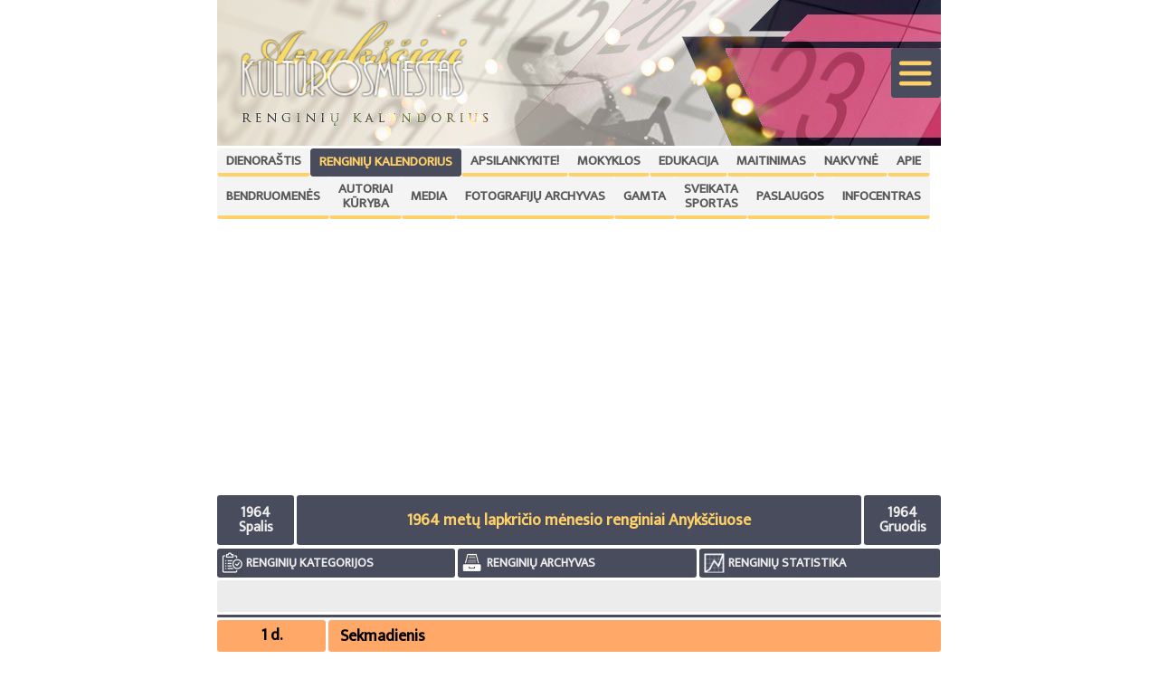

--- FILE ---
content_type: text/html; charset=UTF-8
request_url: https://www.kulturos-miestas.lt/lt/anyksciai-renginiu-kalendorius/1964-11
body_size: 4066
content:
<!DOCTYPE html>
<html lang="lt">
<head>
<meta name="viewport" content="width=device-width, initial-scale=1">
<link rel="canonical" href="https://www.kulturos-miestas.lt/" />

<link rel="apple-touch-icon" sizes="57x57" href="https://www.kulturos-miestas.lt/siteicons/apple-icon-57x57.png">
<link rel="apple-touch-icon" sizes="60x60" href="https://www.kulturos-miestas.lt/siteicons/apple-icon-60x60.png">
<link rel="apple-touch-icon" sizes="72x72" href="https://www.kulturos-miestas.lt/siteicons/apple-icon-72x72.png">
<link rel="apple-touch-icon" sizes="76x76" href="https://www.kulturos-miestas.lt/siteicons/apple-icon-76x76.png">
<link rel="apple-touch-icon" sizes="114x114" href="https://www.kulturos-miestas.lt/siteicons/apple-icon-114x114.png">
<link rel="apple-touch-icon" sizes="120x120" href="https://www.kulturos-miestas.lt/siteicons/apple-icon-120x120.png">
<link rel="apple-touch-icon" sizes="144x144" href="https://www.kulturos-miestas.lt/siteicons/apple-icon-144x144.png">
<link rel="apple-touch-icon" sizes="152x152" href="https://www.kulturos-miestas.lt/siteicons/apple-icon-152x152.png">
<link rel="apple-touch-icon" sizes="180x180" href="https://www.kulturos-miestas.lt/siteicons/apple-icon-180x180.png">
<link rel="icon" type="image/png" sizes="192x192"  href="https://www.kulturos-miestas.lt/siteicons/android-icon-192x192.png">
<link rel="icon" type="image/png" sizes="32x32" href="https://www.kulturos-miestas.lt/siteicons/favicon-32x32.png">
<link rel="icon" type="image/png" sizes="96x96" href="https://www.kulturos-miestas.lt/siteicons/favicon-96x96.png">
<link rel="icon" type="image/png" sizes="16x16" href="https://www.kulturos-miestas.lt/siteicons/favicon-16x16.png">
<link rel="manifest" href="https://www.kulturos-miestas.lt/siteicons/manifest.json">
<meta name="msapplication-TileColor" content="#ffffff">
<meta name="msapplication-TileImage" content="https://www.kulturos-miestas.lt/siteicons/ms-icon-144x144.png">
<meta name="theme-color" content="#ffffff">





<meta http-equiv="Content-Type" content="text/html; charset=UTF-8"/>
<meta name="description" content="1964 - LAPKRIČIO MĖNUO"/>

<meta property="og:url" content="https://www.kulturos-miestas.lt/lt/anyksciai-renginiu-kalendorius/1964-11"/>
<meta property="og:type" content="article"/>
<meta property="og:title" content="1964 metų lapkričio mėnesio renginiai Anykščiuose - Renginių kalendorius - Anykščiai - Kultūros miestas!"/>
<meta property="og:description" content="1964 - LAPKRIČIO MĖNUO"/>
<meta property="og:image" content="https://www.kulturos-miestas.lt/fbi.php?zemen=1964-11"/>

<title>1964 metų lapkričio mėnesio renginiai Anykščiuose - Renginių kalendorius - Anykščiai - Kultūros miestas!</title>

<link href="https://fonts.googleapis.com/css?family=Ek+Mukta" rel="stylesheet">
<link rel='STYLESHEET' type='text/css' href='https://www.kulturos-miestas.lt/style_main.css'>
<link rel="stylesheet" href="https://www.kulturos-miestas.lt/photoswipe/dist/photoswipe.css">

<script src="https://ajax.googleapis.com/ajax/libs/jquery/3.2.1/jquery.min.js"></script>



<script>
    $(document).ready(function(){
        
        $('input[type="checkbox"]').click(function(){
            $('.'+$(this).attr("value")).toggle(this.checked);
        });
        
    });
</script>
<script>

  var _gaq = _gaq || [];
  _gaq.push(['_setAccount', 'UA-19988430-12']);
  _gaq.push(['_trackPageview']);

  (function() {
    var ga = document.createElement('script'); ga.type = 'text/javascript'; ga.async = true;
    ga.src = ('https:' == document.location.protocol ? 'https://ssl' : 'http://www') + '.google-analytics.com/ga.js';
    var s = document.getElementsByTagName('script')[0]; s.parentNode.insertBefore(ga, s);
  })();

</script>


<!-- GOOGLE MAPS     -->
    
   

<style>
a {color:#b56320;text-decoration:none;outline:none;font-weight: bold;}
a:hover {color:#CD9E33;text-decoration:underline;cursor: pointer;}
i {font-style: italic;}
#slp {display: none;!important;}
</style>
<script type='module'>
</script>
<script async src="https://pagead2.googlesyndication.com/pagead/js/adsbygoogle.js?client=ca-pub-1863679854535285"
     crossorigin="anonymous"></script>
	 
</head>
<body>

<!-- Load Facebook SDK for JavaScript -->
<div id="fb-root"></div>
<script async defer crossorigin="anonymous" src="https://connect.facebook.net/lt_LT/sdk.js#xfbml=1&version=v15.0&appId=1748988285379262&autoLogAppEvents=1" nonce="oX8zpR72"></script> 

<div class="wrapper0">
<div class="wrap0">

<div class="mheader">
  <div style="height:161px;background-image: url(https://www.kulturos-miestas.lt/files/renginiu-skyrius.jpg); display: table-cell;text-align: center;vertical-align: middle;color:#525252;"><div style='float:right;position: relative;height: 161px;width:55px;'><a style='border-radius:3px;width:55px;height:55px; display:inline-block;background-color:#FFD169;position: absolute;top: 0;bottom: 0;margin: auto;right:0;' href="https://www.kulturos-miestas.lt/lt/meniu"><img style='border-radius:3px;position: absolute;top: 0;bottom: 0;margin: auto;right:0;' src='https://www.kulturos-miestas.lt/files/kupiskis-meniuprWO.png'></a></div><a href="https://www.kulturos-miestas.lt/lt/anyksciai-dienorastis"><img src='https://www.kulturos-miestas.lt/primitives/anyksciai.png' alt='Logo' style='margin-left:2px;float:left;width:300px;'></a></div> 
</div>

</div>
</div>


<div class="wrapper0">
<div class="menu">
 <div style='width:100%'><div style='border-left:1px dashed #f4f4f4;border-right:1px dashed #f4f4f4;border-top:1px solid #f4f4f4;border-bottom:4px solid #FFD169;border-radius: 3px;display: table-cell;text-align:center;height:15px;vertical-align: middle;background:#f4f4f4;padding:5px 9px 5px 9px;'><a style='font-weight: bold;text-decoration:none;color:#575857;font-size:15px;' href='https://www.kulturos-miestas.lt/lt/anyksciai-dienorastis'>DIENORAŠTIS</a></div><div style='border:1px solid #484C5C;border-radius: 3px;display: table-cell;text-align:center;height:15px;vertical-align: middle;background:#484C5C;padding:5px 9px 5px 9px;'><a style='font-weight: bold;text-decoration:none;color:#FFD169;font-size:15px;' href='https://www.kulturos-miestas.lt/lt/anyksciai-renginiu-kalendorius'>RENGINIŲ KALENDORIUS</a></div><div style='border-left:1px dashed #f4f4f4;border-right:1px dashed #f4f4f4;border-top:1px solid #f4f4f4;border-bottom:4px solid #FFD169;border-radius: 3px;display: table-cell;text-align:center;height:15px;vertical-align: middle;background:#f4f4f4;padding:5px 9px 5px 9px;'><a style='font-weight: bold;text-decoration:none;color:#575857;font-size:15px;' href='https://www.kulturos-miestas.lt/lt/anyksciai-apsilankykite'>APSILANKYKITE!</a></div><div style='border-left:1px dashed #f4f4f4;border-right:1px dashed #f4f4f4;border-top:1px solid #f4f4f4;border-bottom:4px solid #FFD169;border-radius: 3px;display: table-cell;text-align:center;height:15px;vertical-align: middle;background:#f4f4f4;padding:5px 9px 5px 9px;'><a style='font-weight: bold;text-decoration:none;color:#575857;font-size:15px;' href='https://www.kulturos-miestas.lt/lt/anyksciai-mokyklos'>MOKYKLOS</a></div><div style='border-left:1px dashed #f4f4f4;border-right:1px dashed #f4f4f4;border-top:1px solid #f4f4f4;border-bottom:4px solid #FFD169;border-radius: 3px;display: table-cell;text-align:center;height:15px;vertical-align: middle;background:#f4f4f4;padding:5px 9px 5px 9px;'><a style='font-weight: bold;text-decoration:none;color:#575857;font-size:15px;' href='https://www.kulturos-miestas.lt/lt/anyksciai-edukacija'>EDUKACIJA</a></div><div style='border-left:1px dashed #f4f4f4;border-right:1px dashed #f4f4f4;border-top:1px solid #f4f4f4;border-bottom:4px solid #FFD169;border-radius: 3px;display: table-cell;text-align:center;height:15px;vertical-align: middle;background:#f4f4f4;padding:5px 9px 5px 9px;'><a style='font-weight: bold;text-decoration:none;color:#575857;font-size:15px;' href='https://www.kulturos-miestas.lt/lt/anyksciai-maitinimas'>MAITINIMAS</a></div><div style='border-left:1px dashed #f4f4f4;border-right:1px dashed #f4f4f4;border-top:1px solid #f4f4f4;border-bottom:4px solid #FFD169;border-radius: 3px;display: table-cell;text-align:center;height:15px;vertical-align: middle;background:#f4f4f4;padding:5px 9px 5px 9px;'><a style='font-weight: bold;text-decoration:none;color:#575857;font-size:15px;' href='https://www.kulturos-miestas.lt/lt/anyksciai-nakvyne'>NAKVYNĖ</a></div><div style='border-left:1px dashed #f4f4f4;border-right:1px dashed #f4f4f4;border-top:1px solid #f4f4f4;border-bottom:4px solid #FFD169;border-radius: 3px;display: table-cell;text-align:center;height:15px;vertical-align: middle;background:#f4f4f4;padding:5px 9px 5px 9px;'><a style='font-weight: bold;text-decoration:none;color:#575857;font-size:15px;' href='https://www.kulturos-miestas.lt/lt/anyksciai-kulturos-miestas'>APIE</a></div></div> <div style='clear:both'></div>
 <div style='width:100%'><div style='border-left:1px dashed #f4f4f4;border-right:1px dashed #f4f4f4;border-top:1px solid #f4f4f4;border-bottom:4px solid #FFD169;border-radius: 3px;display: table-cell;text-align:center;height:15px;vertical-align: middle;background:#f4f4f4;padding:5px 9px 5px 9px;'><a style='font-weight: bold;text-decoration:none;color:#575857;font-size:15px;' href='https://www.kulturos-miestas.lt/lt/anyksciai-bendruomenes'>BENDRUOMENĖS</a></div><div style='border-left:1px dashed #f4f4f4;border-right:1px dashed #f4f4f4;border-top:1px solid #f4f4f4;border-bottom:4px solid #FFD169;border-radius: 3px;display: table-cell;text-align:center;height:15px;vertical-align: middle;background:#f4f4f4;padding:5px 9px 5px 9px;'><a style='font-weight: bold;text-decoration:none;color:#575857;font-size:15px;' href='https://www.kulturos-miestas.lt/lt/autoriai-kuryba-anyksciai'>AUTORIAI<br>KŪRYBA</a></div><div style='border-left:1px dashed #f4f4f4;border-right:1px dashed #f4f4f4;border-top:1px solid #f4f4f4;border-bottom:4px solid #FFD169;border-radius: 3px;display: table-cell;text-align:center;height:15px;vertical-align: middle;background:#f4f4f4;padding:5px 9px 5px 9px;'><a style='font-weight: bold;text-decoration:none;color:#575857;font-size:15px;' href='https://www.kulturos-miestas.lt/lt/anyksciai-video-archyvas'>MEDIA</a></div><div style='border-left:1px dashed #f4f4f4;border-right:1px dashed #f4f4f4;border-top:1px solid #f4f4f4;border-bottom:4px solid #FFD169;border-radius: 3px;display: table-cell;text-align:center;height:15px;vertical-align: middle;background:#f4f4f4;padding:5px 9px 5px 9px;'><a style='font-weight: bold;text-decoration:none;color:#575857;font-size:15px;' href='https://www.kulturos-miestas.lt/lt/fotogalerijos'>FOTOGRAFIJŲ ARCHYVAS</a></div><div style='border-left:1px dashed #f4f4f4;border-right:1px dashed #f4f4f4;border-top:1px solid #f4f4f4;border-bottom:4px solid #FFD169;border-radius: 3px;display: table-cell;text-align:center;height:15px;vertical-align: middle;background:#f4f4f4;padding:5px 9px 5px 9px;'><a style='font-weight: bold;text-decoration:none;color:#575857;font-size:15px;' href='https://www.kulturos-miestas.lt/lt/anyksciai-gamta'>GAMTA</a></div><div style='border-left:1px dashed #f4f4f4;border-right:1px dashed #f4f4f4;border-top:1px solid #f4f4f4;border-bottom:4px solid #FFD169;border-radius: 3px;display: table-cell;text-align:center;height:15px;vertical-align: middle;background:#f4f4f4;padding:5px 9px 5px 9px;'><a style='font-weight: bold;text-decoration:none;color:#575857;font-size:15px;' href='https://www.kulturos-miestas.lt/lt/anyksciai-sveikata-sportas'>SVEIKATA<br>SPORTAS</a></div><div style='border-left:1px dashed #f4f4f4;border-right:1px dashed #f4f4f4;border-top:1px solid #f4f4f4;border-bottom:4px solid #FFD169;border-radius: 3px;display: table-cell;text-align:center;height:15px;vertical-align: middle;background:#f4f4f4;padding:5px 9px 5px 9px;'><a style='font-weight: bold;text-decoration:none;color:#575857;font-size:15px;' href='https://www.kulturos-miestas.lt/lt/anyksciai-paslaugos'>PASLAUGOS</a></div><div style='border-left:1px dashed #f4f4f4;border-right:1px dashed #f4f4f4;border-top:1px solid #f4f4f4;border-bottom:4px solid #FFD169;border-radius: 3px;display: table-cell;text-align:center;height:15px;vertical-align: middle;background:#f4f4f4;padding:5px 9px 5px 9px;'><a style='font-weight: bold;text-decoration:none;color:#575857;font-size:15px;' href='https://www.kulturos-miestas.lt/lt/anyksciai-infocentras'>INFOCENTRAS</a></div></div></div>
</div>

<div class="maincontent">
<div style='clear:both'></div><div style='height:5px;'></div><div style='clear:both'></div>
<div style='display:inline-block;margin:0px;margin:0px;height:55px;width:100%;'><div style='-moz-border-radius: 3px; border-radius: 3px;float:left;background-color: #484C5C;display: flex;justify-content: center; flex-direction: column;height:55px;width:85px;text-align:center;margin-left:0px;'><b><a onmouseover="this.style.color='#FFD169';" onmouseout="this.style.color='#ededed';" style='color:#eeeeee;text-decoration:none;' href='https://www.kulturos-miestas.lt/lt/anyksciai-renginiu-kalendorius/1964-10'>1964<br>Spalis</a></b></div><div style='-moz-border-radius: 3px; border-radius: 3px;float:left;background-color: #484C5C;height:55px;width:calc(100% - 176px);display: flex;justify-content: center; flex-direction: column;vertical-align:middle;text-align:center;margin-left:3px;margin-bottom:3px;color:#ffffff;font-size:16px;'><h1 style='color:#FFD169; margin:0; font-size:18px;padding:0;'><b>1964 metų lapkričio mėnesio renginiai Anykščiuose</b></h1></div><div style='-moz-border-radius: 3px; border-radius: 3px;float:left;background-color: #484C5C;display: flex;justify-content: center; flex-direction: column;height:55px;width:85px;text-align:center;margin-left:3px;'><b><a onmouseover="this.style.color='#FFD169';" onmouseout="this.style.color='#ededed';" style='color:#eeeeee;text-decoration:none;' href='https://www.kulturos-miestas.lt/lt/anyksciai-renginiu-kalendorius/1964-12'>1964<br>Gruodis</a></b></div></div><a style='text-decoration:none;' onmouseover="document.getElementById('ch1').style.color='#FFD169';" onmouseout="document.getElementById('ch1').style.color='#ededed';" href='https://www.kulturos-miestas.lt/lt/anyksciai-renginiu-kategorijos'>
<div>
  <div style='border-radius: 3px 0px 0px 3px;float:left;background-size: 32px 32px;background-image: url(https://www.kulturos-miestas.lt/primitives/renginiu-klasifikatorius.jpg);background-color: #484C5C;width:32px;text-align:center;height:32px;'></div>
  <div style='float:left; border-radius: 0px 3px 3px 0px; background-color: #484C5C; width:calc(33.3% - 32px - 3px); display: flex;justify-content: center; flex-direction: column;vertical-align:middle;text-align:left; height:32px; padding: 0px 0px 0px 0px;margin-right: 3px;'><span id='ch1' style='color:#ededed; margin:0; font-size:14px;padding:0;text-decoration:none;'><b>RENGINIŲ KATEGORIJOS</b></span></div>
</div>
</a><a style='text-decoration:none;' onmouseover="document.getElementById('ch2').style.color='#FFD169';" onmouseout="document.getElementById('ch2').style.color='#ededed';" href='https://www.kulturos-miestas.lt/lt/anyksciai-renginiu-archyvas'>
<div>
  <div style='border-radius: 3px 0px 0px 3px;float:left;background-size: 32px 32px;background-image: url(https://www.kulturos-miestas.lt/primitives/renginiu-archyvas-ikona.jpg);background-color: #484C5C;width:32px;text-align:center;height:32px;'></div>
  <div style='float:left; border-radius: 0px 3px 3px 0px; background-color: #484C5C; width:calc(33.3% - 32px - 3px); display: flex;justify-content: center; flex-direction: column;vertical-align:middle;text-align:left; height:32px; padding: 0px 0px 0px 0px;margin-right: 3px;'><span id='ch2' style='color:#ededed; margin:0; font-size:14px;padding:0;text-decoration:none;'><b>RENGINIŲ ARCHYVAS</b></span></div>
</div>
</a><a style='text-decoration:none;' onmouseover="document.getElementById('ch3').style.color='#FFD169';" onmouseout="document.getElementById('ch3').style.color='#ededed';" href='https://www.kulturos-miestas.lt/lt/anyksciai-renginiu-statistika'>
<div>
  <div style='border-radius: 3px 0px 0px 3px;float:left;background-size: 32px 32px;background-image: url(https://www.kulturos-miestas.lt/primitives/anyksciai-renginiu-statistika.jpg);background-color: #484C5C;width:32px;text-align:center;height:32px;'></div>
  <div style='float:left; border-radius: 0px 3px 3px 0px; background-color: #484C5C; width:calc(33.3% - 32px - 0px); display: flex;justify-content: center; flex-direction: column;vertical-align:middle;text-align:left; height:32px; padding: 0px 0px 0px 0px;margin-right: 0px;'><span id='ch3' style='color:#ededed; margin:0; font-size:14px;padding:0;text-decoration:none;'><b>RENGINIŲ STATISTIKA</b></span></div>
</div>
</a><div style='clear:both'> </div><div style='height:3px;'></div><div style='border-radius: 3px; background-color: #ececec; width:100%; height:27px; text-align: left;padding-top:8px;'>&nbsp;&nbsp;&nbsp;<div class='fb-like' data-href='https://www.kulturos-miestas.lt/lt/anyksciai-renginiu-kalendorius/1964-11' data-width='420' data-layout='standard' data-action='like' data-size='small' data-share='true'></div></div><div style='background-color: #484C5C; display: table; float: left; width:100%; height:3px; margin-top:3px; -moz-border-radius: 3px; border-radius: 3px;-moz-border-radius: 3px; border-radius: 3px;'></div><div style='clear:both'></div><div style='height:3px;'></div><div style='clear:both'></div><div style='display:inline-block;width:100%;'><div style='-moz-border-radius: 3px;border-radius: 3px;float:left;background-color: #FFA868;line-height:35px;width:calc(15%);text-align:center;margin-left:0px;margin-bottom:1px;font-size:18px;'><b>1 d.</b></div><div style='-moz-border-radius: 3px;border-radius: 3px;float:left;background-color: #FFA868;display: flex;justify-content: center; flex-direction: column;height:25px;padding:5px 0px 5px 5px;font-size:18px;width:calc(85% - 8px);text-align:left;margin-left:3px;margin-bottom:1px;'><b>&nbsp;&nbsp;Sekmadienis</b></div></div><div style='display:inline-block;width:100%;'><div style='-moz-border-radius: 3px;border-radius: 3px;float:left;background-color: #A1AEBB;line-height:35px;width:calc(15%);text-align:center;margin-left:0px;margin-bottom:1px;font-size:18px;'><b>2 d.</b></div><div style='-moz-border-radius: 3px;border-radius: 3px;float:left;background-color: #A1AEBB;display: flex;justify-content: center; flex-direction: column;height:25px;padding:5px 0px 5px 5px;font-size:18px;width:calc(85% - 8px);text-align:left;margin-left:3px;margin-bottom:1px;'><b>&nbsp;&nbsp;Pirmadienis</b></div></div><div style='display:inline-block;width:100%;'><div style='-moz-border-radius: 3px;border-radius: 3px;float:left;background-color: #A1AEBB;line-height:35px;width:calc(15%);text-align:center;margin-left:0px;margin-bottom:1px;font-size:18px;'><b>3 d.</b></div><div style='-moz-border-radius: 3px;border-radius: 3px;float:left;background-color: #A1AEBB;display: flex;justify-content: center; flex-direction: column;height:25px;padding:5px 0px 5px 5px;font-size:18px;width:calc(85% - 8px);text-align:left;margin-left:3px;margin-bottom:1px;'><b>&nbsp;&nbsp;Antradienis</b></div></div><div style='display:inline-block;width:100%;'><div style='-moz-border-radius: 3px;border-radius: 3px;float:left;background-color: #A1AEBB;line-height:35px;width:calc(15%);text-align:center;margin-left:0px;margin-bottom:1px;font-size:18px;'><b>4 d.</b></div><div style='-moz-border-radius: 3px;border-radius: 3px;float:left;background-color: #A1AEBB;display: flex;justify-content: center; flex-direction: column;height:25px;padding:5px 0px 5px 5px;font-size:18px;width:calc(85% - 8px);text-align:left;margin-left:3px;margin-bottom:1px;'><b>&nbsp;&nbsp;Trečiadienis</b></div></div><div style='display:inline-block;width:100%;'><div style='-moz-border-radius: 3px;border-radius: 3px;float:left;background-color: #A1AEBB;line-height:35px;width:calc(15%);text-align:center;margin-left:0px;margin-bottom:1px;font-size:18px;'><b>5 d.</b></div><div style='-moz-border-radius: 3px;border-radius: 3px;float:left;background-color: #A1AEBB;display: flex;justify-content: center; flex-direction: column;height:25px;padding:5px 0px 5px 5px;font-size:18px;width:calc(85% - 8px);text-align:left;margin-left:3px;margin-bottom:1px;'><b>&nbsp;&nbsp;Ketvirtadienis</b></div></div><div style='display:inline-block;width:100%;'><div style='-moz-border-radius: 3px;border-radius: 3px;float:left;background-color: #A1AEBB;line-height:35px;width:calc(15%);text-align:center;margin-left:0px;margin-bottom:1px;font-size:18px;'><b>6 d.</b></div><div style='-moz-border-radius: 3px;border-radius: 3px;float:left;background-color: #A1AEBB;display: flex;justify-content: center; flex-direction: column;height:25px;padding:5px 0px 5px 5px;font-size:18px;width:calc(85% - 8px);text-align:left;margin-left:3px;margin-bottom:1px;'><b>&nbsp;&nbsp;Penktadienis</b></div></div><div style='display:inline-block;width:100%;'><div style='-moz-border-radius: 3px;border-radius: 3px;float:left;background-color: #A1AEBB;line-height:35px;width:calc(15%);text-align:center;margin-left:0px;margin-bottom:1px;font-size:18px;'><b>7 d.</b></div><div style='-moz-border-radius: 3px;border-radius: 3px;float:left;background-color: #A1AEBB;display: flex;justify-content: center; flex-direction: column;height:25px;padding:5px 0px 5px 5px;font-size:18px;width:calc(85% - 8px);text-align:left;margin-left:3px;margin-bottom:1px;'><b>&nbsp;&nbsp;Šeštadienis</b></div></div><div style='display:inline-block;width:100%;'><div style='-moz-border-radius: 3px;border-radius: 3px;float:left;background-color: #FFA868;line-height:35px;width:calc(15%);text-align:center;margin-left:0px;margin-bottom:1px;font-size:18px;'><b>8 d.</b></div><div style='-moz-border-radius: 3px;border-radius: 3px;float:left;background-color: #FFA868;display: flex;justify-content: center; flex-direction: column;height:25px;padding:5px 0px 5px 5px;font-size:18px;width:calc(85% - 8px);text-align:left;margin-left:3px;margin-bottom:1px;'><b>&nbsp;&nbsp;Sekmadienis</b></div></div><div style='display:inline-block;width:100%;'><div style='-moz-border-radius: 3px;border-radius: 3px;float:left;background-color: #A1AEBB;line-height:35px;width:calc(15%);text-align:center;margin-left:0px;margin-bottom:1px;font-size:18px;'><b>9 d.</b></div><div style='-moz-border-radius: 3px;border-radius: 3px;float:left;background-color: #A1AEBB;display: flex;justify-content: center; flex-direction: column;height:25px;padding:5px 0px 5px 5px;font-size:18px;width:calc(85% - 8px);text-align:left;margin-left:3px;margin-bottom:1px;'><b>&nbsp;&nbsp;Pirmadienis</b></div></div><div style='display:inline-block;width:100%;'><div style='-moz-border-radius: 3px;border-radius: 3px;float:left;background-color: #A1AEBB;line-height:35px;width:calc(15%);text-align:center;margin-left:0px;margin-bottom:1px;font-size:18px;'><b>10 d.</b></div><div style='-moz-border-radius: 3px;border-radius: 3px;float:left;background-color: #A1AEBB;display: flex;justify-content: center; flex-direction: column;height:25px;padding:5px 0px 5px 5px;font-size:18px;width:calc(85% - 8px);text-align:left;margin-left:3px;margin-bottom:1px;'><b>&nbsp;&nbsp;Antradienis</b></div></div><div style='display:inline-block;width:100%;'><div style='-moz-border-radius: 3px;border-radius: 3px;float:left;background-color: #A1AEBB;line-height:35px;width:calc(15%);text-align:center;margin-left:0px;margin-bottom:1px;font-size:18px;'><b>11 d.</b></div><div style='-moz-border-radius: 3px;border-radius: 3px;float:left;background-color: #A1AEBB;display: flex;justify-content: center; flex-direction: column;height:25px;padding:5px 0px 5px 5px;font-size:18px;width:calc(85% - 8px);text-align:left;margin-left:3px;margin-bottom:1px;'><b>&nbsp;&nbsp;Trečiadienis</b></div></div><div style='display:inline-block;width:100%;'><div style='-moz-border-radius: 3px;border-radius: 3px;float:left;background-color: #A1AEBB;line-height:35px;width:calc(15%);text-align:center;margin-left:0px;margin-bottom:1px;font-size:18px;'><b>12 d.</b></div><div style='-moz-border-radius: 3px;border-radius: 3px;float:left;background-color: #A1AEBB;display: flex;justify-content: center; flex-direction: column;height:25px;padding:5px 0px 5px 5px;font-size:18px;width:calc(85% - 8px);text-align:left;margin-left:3px;margin-bottom:1px;'><b>&nbsp;&nbsp;Ketvirtadienis</b></div></div><div style='display:inline-block;width:100%;'><div style='-moz-border-radius: 3px;border-radius: 3px;float:left;background-color: #A1AEBB;line-height:35px;width:calc(15%);text-align:center;margin-left:0px;margin-bottom:1px;font-size:18px;'><b>13 d.</b></div><div style='-moz-border-radius: 3px;border-radius: 3px;float:left;background-color: #A1AEBB;display: flex;justify-content: center; flex-direction: column;height:25px;padding:5px 0px 5px 5px;font-size:18px;width:calc(85% - 8px);text-align:left;margin-left:3px;margin-bottom:1px;'><b>&nbsp;&nbsp;Penktadienis</b></div></div><div style='display:inline-block;width:100%;'><div style='-moz-border-radius: 3px;border-radius: 3px;float:left;background-color: #A1AEBB;line-height:35px;width:calc(15%);text-align:center;margin-left:0px;margin-bottom:1px;font-size:18px;'><b>14 d.</b></div><div style='-moz-border-radius: 3px;border-radius: 3px;float:left;background-color: #A1AEBB;display: flex;justify-content: center; flex-direction: column;height:25px;padding:5px 0px 5px 5px;font-size:18px;width:calc(85% - 8px);text-align:left;margin-left:3px;margin-bottom:1px;'><b>&nbsp;&nbsp;Šeštadienis</b></div></div><div style='display:inline-block;width:100%;'><div style='-moz-border-radius: 3px;border-radius: 3px;float:left;background-color: #FFA868;line-height:35px;width:calc(15%);text-align:center;margin-left:0px;margin-bottom:1px;font-size:18px;'><b>15 d.</b></div><div style='-moz-border-radius: 3px;border-radius: 3px;float:left;background-color: #FFA868;display: flex;justify-content: center; flex-direction: column;height:25px;padding:5px 0px 5px 5px;font-size:18px;width:calc(85% - 8px);text-align:left;margin-left:3px;margin-bottom:1px;'><b>&nbsp;&nbsp;Sekmadienis</b></div></div><div style='display:inline-block;width:100%;'><div style='-moz-border-radius: 3px;border-radius: 3px;float:left;background-color: #A1AEBB;line-height:35px;width:calc(15%);text-align:center;margin-left:0px;margin-bottom:1px;font-size:18px;'><b>16 d.</b></div><div style='-moz-border-radius: 3px;border-radius: 3px;float:left;background-color: #A1AEBB;display: flex;justify-content: center; flex-direction: column;height:25px;padding:5px 0px 5px 5px;font-size:18px;width:calc(85% - 8px);text-align:left;margin-left:3px;margin-bottom:1px;'><b>&nbsp;&nbsp;Pirmadienis</b></div></div><div style='display:inline-block;width:100%;'><div style='-moz-border-radius: 3px;border-radius: 3px;float:left;background-color: #A1AEBB;line-height:35px;width:calc(15%);text-align:center;margin-left:0px;margin-bottom:1px;font-size:18px;'><b>17 d.</b></div><div style='-moz-border-radius: 3px;border-radius: 3px;float:left;background-color: #A1AEBB;display: flex;justify-content: center; flex-direction: column;height:25px;padding:5px 0px 5px 5px;font-size:18px;width:calc(85% - 8px);text-align:left;margin-left:3px;margin-bottom:1px;'><b>&nbsp;&nbsp;Antradienis</b></div></div><div style='display:inline-block;width:100%;'><div style='-moz-border-radius: 3px;border-radius: 3px;float:left;background-color: #A1AEBB;line-height:35px;width:calc(15%);text-align:center;margin-left:0px;margin-bottom:1px;font-size:18px;'><b>18 d.</b></div><div style='-moz-border-radius: 3px;border-radius: 3px;float:left;background-color: #A1AEBB;display: flex;justify-content: center; flex-direction: column;height:25px;padding:5px 0px 5px 5px;font-size:18px;width:calc(85% - 8px);text-align:left;margin-left:3px;margin-bottom:1px;'><b>&nbsp;&nbsp;Trečiadienis</b></div></div><div style='display:inline-block;width:100%;'><div style='-moz-border-radius: 3px;border-radius: 3px;float:left;background-color: #A1AEBB;line-height:35px;width:calc(15%);text-align:center;margin-left:0px;margin-bottom:1px;font-size:18px;'><b>19 d.</b></div><div style='-moz-border-radius: 3px;border-radius: 3px;float:left;background-color: #A1AEBB;display: flex;justify-content: center; flex-direction: column;height:25px;padding:5px 0px 5px 5px;font-size:18px;width:calc(85% - 8px);text-align:left;margin-left:3px;margin-bottom:1px;'><b>&nbsp;&nbsp;Ketvirtadienis</b></div></div><div style='display:inline-block;width:100%;'><div style='-moz-border-radius: 3px;border-radius: 3px;float:left;background-color: #A1AEBB;line-height:35px;width:calc(15%);text-align:center;margin-left:0px;margin-bottom:1px;font-size:18px;'><b>20 d.</b></div><div style='-moz-border-radius: 3px;border-radius: 3px;float:left;background-color: #A1AEBB;display: flex;justify-content: center; flex-direction: column;height:25px;padding:5px 0px 5px 5px;font-size:18px;width:calc(85% - 8px);text-align:left;margin-left:3px;margin-bottom:1px;'><b>&nbsp;&nbsp;Penktadienis</b></div></div><div style='display:inline-block;width:100%;'><div style='-moz-border-radius: 3px;border-radius: 3px;float:left;background-color: #A1AEBB;line-height:35px;width:calc(15%);text-align:center;margin-left:0px;margin-bottom:1px;font-size:18px;'><b>21 d.</b></div><div style='-moz-border-radius: 3px;border-radius: 3px;float:left;background-color: #A1AEBB;display: flex;justify-content: center; flex-direction: column;height:25px;padding:5px 0px 5px 5px;font-size:18px;width:calc(85% - 8px);text-align:left;margin-left:3px;margin-bottom:1px;'><b>&nbsp;&nbsp;Šeštadienis</b></div></div><div style='display:inline-block;width:100%;'><div style='-moz-border-radius: 3px;border-radius: 3px;float:left;background-color: #FFA868;line-height:35px;width:calc(15%);text-align:center;margin-left:0px;margin-bottom:1px;font-size:18px;'><b>22 d.</b></div><div style='-moz-border-radius: 3px;border-radius: 3px;float:left;background-color: #FFA868;display: flex;justify-content: center; flex-direction: column;height:25px;padding:5px 0px 5px 5px;font-size:18px;width:calc(85% - 8px);text-align:left;margin-left:3px;margin-bottom:1px;'><b>&nbsp;&nbsp;Sekmadienis</b></div></div><div style='display:inline-block;width:100%;'><div style='-moz-border-radius: 3px;border-radius: 3px;float:left;background-color: #A1AEBB;line-height:35px;width:calc(15%);text-align:center;margin-left:0px;margin-bottom:1px;font-size:18px;'><b>23 d.</b></div><div style='-moz-border-radius: 3px;border-radius: 3px;float:left;background-color: #A1AEBB;display: flex;justify-content: center; flex-direction: column;height:25px;padding:5px 0px 5px 5px;font-size:18px;width:calc(85% - 8px);text-align:left;margin-left:3px;margin-bottom:1px;'><b>&nbsp;&nbsp;Pirmadienis</b></div></div><div style='display:inline-block;width:100%;'><div style='-moz-border-radius: 3px;border-radius: 3px;float:left;background-color: #A1AEBB;line-height:35px;width:calc(15%);text-align:center;margin-left:0px;margin-bottom:1px;font-size:18px;'><b>24 d.</b></div><div style='-moz-border-radius: 3px;border-radius: 3px;float:left;background-color: #A1AEBB;display: flex;justify-content: center; flex-direction: column;height:25px;padding:5px 0px 5px 5px;font-size:18px;width:calc(85% - 8px);text-align:left;margin-left:3px;margin-bottom:1px;'><b>&nbsp;&nbsp;Antradienis</b></div></div><div style='display:inline-block;width:100%;'><div style='-moz-border-radius: 3px;border-radius: 3px;float:left;background-color: #A1AEBB;line-height:35px;width:calc(15%);text-align:center;margin-left:0px;margin-bottom:1px;font-size:18px;'><b>25 d.</b></div><div style='-moz-border-radius: 3px;border-radius: 3px;float:left;background-color: #A1AEBB;display: flex;justify-content: center; flex-direction: column;height:25px;padding:5px 0px 5px 5px;font-size:18px;width:calc(85% - 8px);text-align:left;margin-left:3px;margin-bottom:1px;'><b>&nbsp;&nbsp;Trečiadienis</b></div></div><div style='display:inline-block;width:100%;'><div style='-moz-border-radius: 3px;border-radius: 3px;float:left;background-color: #A1AEBB;line-height:35px;width:calc(15%);text-align:center;margin-left:0px;margin-bottom:1px;font-size:18px;'><b>26 d.</b></div><div style='-moz-border-radius: 3px;border-radius: 3px;float:left;background-color: #A1AEBB;display: flex;justify-content: center; flex-direction: column;height:25px;padding:5px 0px 5px 5px;font-size:18px;width:calc(85% - 8px);text-align:left;margin-left:3px;margin-bottom:1px;'><b>&nbsp;&nbsp;Ketvirtadienis</b></div></div><div style='display:inline-block;width:100%;'><div style='-moz-border-radius: 3px;border-radius: 3px;float:left;background-color: #A1AEBB;line-height:35px;width:calc(15%);text-align:center;margin-left:0px;margin-bottom:1px;font-size:18px;'><b>27 d.</b></div><div style='-moz-border-radius: 3px;border-radius: 3px;float:left;background-color: #A1AEBB;display: flex;justify-content: center; flex-direction: column;height:25px;padding:5px 0px 5px 5px;font-size:18px;width:calc(85% - 8px);text-align:left;margin-left:3px;margin-bottom:1px;'><b>&nbsp;&nbsp;Penktadienis</b></div></div><div style='display:inline-block;width:100%;'><div style='-moz-border-radius: 3px;border-radius: 3px;float:left;background-color: #A1AEBB;line-height:35px;width:calc(15%);text-align:center;margin-left:0px;margin-bottom:1px;font-size:18px;'><b>28 d.</b></div><div style='-moz-border-radius: 3px;border-radius: 3px;float:left;background-color: #A1AEBB;display: flex;justify-content: center; flex-direction: column;height:25px;padding:5px 0px 5px 5px;font-size:18px;width:calc(85% - 8px);text-align:left;margin-left:3px;margin-bottom:1px;'><b>&nbsp;&nbsp;Šeštadienis</b></div></div><div style='display:inline-block;width:100%;'><div style='-moz-border-radius: 3px;border-radius: 3px;float:left;background-color: #FFA868;line-height:35px;width:calc(15%);text-align:center;margin-left:0px;margin-bottom:1px;font-size:18px;'><b>29 d.</b></div><div style='-moz-border-radius: 3px;border-radius: 3px;float:left;background-color: #FFA868;display: flex;justify-content: center; flex-direction: column;height:25px;padding:5px 0px 5px 5px;font-size:18px;width:calc(85% - 8px);text-align:left;margin-left:3px;margin-bottom:1px;'><b>&nbsp;&nbsp;Sekmadienis</b></div></div><div style='display:inline-block;width:100%;'><div style='-moz-border-radius: 3px;border-radius: 3px;float:left;background-color: #A1AEBB;line-height:35px;width:calc(15%);text-align:center;margin-left:0px;margin-bottom:1px;font-size:18px;'><b>30 d.</b></div><div style='-moz-border-radius: 3px;border-radius: 3px;float:left;background-color: #A1AEBB;display: flex;justify-content: center; flex-direction: column;height:25px;padding:5px 0px 5px 5px;font-size:18px;width:calc(85% - 8px);text-align:left;margin-left:3px;margin-bottom:1px;'><b>&nbsp;&nbsp;Pirmadienis</b></div></div><div style='display:inline-block;margin:0px;margin:0px;height:55px;width:100%'><div style='-moz-border-radius: 3px; border-radius: 3px;float:left;background-color: #484C5C;display: flex;justify-content: center; flex-direction: column;height:55px;width:85px;text-align:center;margin-left:0px;'><b><a onmouseover="this.style.color='#FFD169';" onmouseout="this.style.color='#ededed';" style='color:#eeeeee;text-decoration:none;' href='https://www.kulturos-miestas.lt/lt/anyksciai-renginiu-kalendorius/1964-10'>1964<br>Spalis</a></b></div><div style='-moz-border-radius: 3px; border-radius: 3px;float:left;background-color: #484C5C;height:55px;width:calc(100% - 176px);display: flex;justify-content: center; flex-direction: column;vertical-align:middle;text-align:center;margin-left:3px;margin-bottom:3px;color:#ffffff;font-size:16px;'><h1 style='color:#FFD169; margin:0; font-size:18px;padding:0;'><b>1964 metų lapkričio mėnesio renginiai Anykščiuose</b></h1></div><div style='-moz-border-radius: 3px; border-radius: 3px;float:left;background-color: #484C5C;display: flex;justify-content: center; flex-direction: column;height:55px;width:85px;text-align:center;margin-left:3px;'><b><a onmouseover="this.style.color='#FFD169';" onmouseout="this.style.color='#ededed';" style='color:#eeeeee;text-decoration:none;' href='https://www.kulturos-miestas.lt/lt/anyksciai-renginiu-kalendorius/1964-12'>1964<br>Gruodis</a></b></div></div><div style='clear:both'></div><div style='height:0px;'></div><div style='clear:both'></div><div style='-moz-border-radius: 3px; border-radius: 3px;float:left;background-color: #484C5C;height:55px;width:100%;display: flex;justify-content: center; flex-direction: column;vertical-align:middle;text-align:center;margin-bottom:3px;color:#ffffff;font-size:14px;'><b>Apie savo renginį galite pranešti elektroniniu paštu </b><span style='color:#FFD169;'><b>anyksciai.kulturos.miestas@gmail.com</b></span></div><div style='clear:both'></div><div style='height:0px;'></div><div style='clear:both'></div></div>

<div class="wrapper4" style="background-color:#FFD169;">
<div class="wrap4" style="background-color:#FFD169;">


<div class="mheader2">
 <div style="display: table-cell;text-align: center;vertical-align: middle;">Interneto svetainė „Anykščiai - Kultūros miestas“ (https://www.kulturos-miestas.lt) - Anykščių miesto ir krašto kultūros naujienų, renginių, audiovizualinių resursų bei turizmo informacijos katalogas. <a style='color:#979797;' href='https://www.kulturos-miestas.lt/lt/anyksciai-kulturos-miestas'>Daugiau informacijos&nbsp;>></a><br><br>Mūsų draugai: <a target='_blank' href='https://www.essenthouse.com/en/blog'>EssentHouse</a>, <a target='_blank' href='https://www.reklamos-archyvai.lt/leidinys/visi-leidiniai/1900-2000'>Reklamos archyvai</a>, <a target='_blank' href='https://kupiskis.kulturos-miestas.lt'>Kupiškis - kultūros miestas!</a></div>
</div>

</div>
</div>


</body>
</html>

--- FILE ---
content_type: text/html; charset=utf-8
request_url: https://www.google.com/recaptcha/api2/aframe
body_size: 266
content:
<!DOCTYPE HTML><html><head><meta http-equiv="content-type" content="text/html; charset=UTF-8"></head><body><script nonce="kjNrgJUCEFlsNDCHr7ugNg">/** Anti-fraud and anti-abuse applications only. See google.com/recaptcha */ try{var clients={'sodar':'https://pagead2.googlesyndication.com/pagead/sodar?'};window.addEventListener("message",function(a){try{if(a.source===window.parent){var b=JSON.parse(a.data);var c=clients[b['id']];if(c){var d=document.createElement('img');d.src=c+b['params']+'&rc='+(localStorage.getItem("rc::a")?sessionStorage.getItem("rc::b"):"");window.document.body.appendChild(d);sessionStorage.setItem("rc::e",parseInt(sessionStorage.getItem("rc::e")||0)+1);localStorage.setItem("rc::h",'1768792647065');}}}catch(b){}});window.parent.postMessage("_grecaptcha_ready", "*");}catch(b){}</script></body></html>

--- FILE ---
content_type: text/css
request_url: https://www.kulturos-miestas.lt/style_main.css
body_size: 1333
content:
  @import url("reset.css");

   body { font-family: 'Ek Mukta',Arial,Verdana, Helvetica, sans-serif; }
   a { text-decoration: none; color:#000; }
   a.bott { text-decoration: none; color:#fff; }
   a.bott2 { text-decoration: none; color:#000; }
   b { font-weight: bold; }
   
  .wrapper0 { 
   width: 100%;
  }
  
  .wrap0 {
   width: 100%;
   background: #cecece;
   max-width: 100%;
   margin: 0 auto;
   height:161px;
   font-size:14px;
   font-weight: bold;
   color: #fff;
   -moz-border-radius: 0px 0px 3px 3px; border-radius: 0px 0px 3px 3px;
  }
  
  .wrapperV { 
   width: 100%;
   margin-top:5px;
  }
  
  .wrapV {
   width: 100%;
   background: #cecece;
   max-width: 100%;
   margin: 0 auto;
   height:220px;
   font-size:14px;
   font-weight: bold;
   color: #fff;
   -moz-border-radius: 0px; border-radius: 0px;
  }
  
  .wrapper4 { 
   width: 100%;
   margin-top:10px;
   
  }
  
  .wrap4 {
   width: 100%;
   background: #484C5C;
   max-width: 100%;
   margin: 0 auto;
   height:125px;
   font-size:18px;
   font-weight: bold;

   
  }
   
   
   li{color:#484C5C;margin:2px;background-color:#FFD169;border-radius: 3px; display: inline;  list-style-type: none;width: 100%;}
   li>a { color:#484C5C; width: 100%;  height: 100%;  display: flex;  justify-content: center;  align-items: center; font-size:18px;}
   li.active { background-color: #484C5C; color:#FFD169;font-size:18px;margin:2px;border-radius: 3px; display: inline;  list-style-type: none;width: 100%;}
   li.active>a { color:#FFD169;font-size:18px;}
   
   .pagination{margin: 0;  padding: 0;  width: 100%;  height: 100%;  display: flex;  justify-content: space-between;  align-items: stretch;}
   
   #APSIL_mobile_desktop { width:calc(100% - 8px);  }
   
   .ApsiObFot { width:100%; }
   .ApsiObApr { width:calc(100% - 12px); margin-top:3px; margin-bottom:3px;}
   
   .KalRengVietAdr { width:calc(100% - 115px); }
   .KalRengDatLaik { width:calc(100% - 12px); margin-left:0px; margin-bottom: 2px; }
   
   .rengKatMod { width:100%; }
   .rengKatModAntras { width:calc(100% - 4px); border:2px solid #fff; }
	
   .HideEventLineMore {  display:none !important; }
   .EventLineTxt { width:calc(100% - 128px); }
   
   .TimeBoxMod { width: calc(100% - 217px); }
   .RenginioAprMatomumas { display:none !important; }  
   .RenginioAprBox { width: 120px; float:left;background-color: #ffffff;height:85px;text-align:left;margin-left:3px;margin-bottom:3px; }
   .MobInfLain { display:inline !important; width: 100%; margin-bottom:3px;border-bottom: 0px dotted #bcbcad; }
	
   .mheader { width:100%;display: table; height:70px;color:#000;font-size:18px; }
   .mheader2 { width:100%;display: table; height:110px;color:#ebebeb;font-size:15px; }
   .mheaderV { width:100%;display: table; height:220px;color:#fff;font-size:18px; }
   .maincontent { text-align:left;padding: 0px 7px 0px 7px; }
   .menu { display:none !important; }
   .menu2 { display:block; }
   .menuitem { color: #525252; font-weight: bold;float:left; height:60px; background-color: #e7e7e7; margin: 3px;padding:3px;display: flex;align-items: center; justify-content: center;border-radius: 3px;}
   .menuitema { color: #fff; font-weight: bold;float:left; height:60px; background-color: #ff783d; margin: 3px;padding:3px;display: flex;align-items: center; justify-content: center;border-radius: 3px;}
   
  .calendar { width: 100%; border-spacing: 3px; border-collapse: separate; }   
  .header { width: 14%; background-color: #cecece; font-size:18px; padding:10px; -moz-border-radius: 3px; border-radius: 3px; }
  .day { margin:2px; width: 14%; background-color: #fff; font-size:18px; padding:10px; border: 1px solid #bcbcad; text-align:center; -moz-border-radius: 3px; border-radius: 3px; }
  .day2 { margin:2px; width: 14%; background-color: #ff783d; font-size:18px; padding:10px; border: 1px solid #bcbcad; text-align:center; -moz-border-radius: 3px; border-radius: 3px;}

  
@media only screen and (min-width: 800px) {
	  
	.calendar { width: 800px; border-spacing: 3px; border-collapse: separate; }   
	
	.wrapper0 { 
       width: 100%;
	}
	
	.wrap0 {
		width: 800px;
		background: #cecece;
		max-width: 800px;
		margin: 0 auto;
		height:161px;
		font-size:14px;
		font-weight: bold;
		color: #fff;
		-moz-border-radius: 0px 0px 3px 3px; border-radius: 0px 0px 3px 3px;
	}
	
  .wrapperV { 
   width: 100%;
   margin-top:5px;
  }
  
  .wrapV {
   width: 800px;
   background: #cecece;
   max-width: 100%;
   margin: 0 auto;
   height:220px;
   font-size:14px;
   font-weight: bold;
   color: #fff;
   -moz-border-radius: 3px; border-radius: 3px;
  }
	
	.wrapper4 { 
       width: 100%;
	}
	
	.wrap4 {
		width: 800px;
		background: #FFD169;
		max-width: 800px;
		margin: 0 auto;
		height:125px;
		font-size:14px;
		font-weight: bold;

		-moz-border-radius: 3px 3px 0px 0px; border-radius: 3px 3px 0px 0px;
	}

     #APSIL_mobile_desktop { width:calc(50% - 8px);  }   

    .ApsiObFot { width:371px; } 
    .ApsiObApr { width:calc(100% - 388px); height:266px; margin-top:0px; margin-bottom:0px; }	

    .KalRengVietAdr { width:calc(60% - 115px); }
    .KalRengDatLaik { width:calc(40% - 15px); margin-left:3px; }

    .rengKatMod { width:50%; }
	.rengKatModAntras { width:calc(50% - 4px); border:2px solid #fff; }
 
    .HideEventLineMore {  display:inline !important; }
	.EventLineTxt { width:calc(100% - 173px); }

    .RenginioAprMatomumas { display:inline !important; width: calc(100% - 300px); }  
	.RenginioAprBox { width: 120px; float:left;background-color: #ffffff;height:85px;text-align:left;margin-left:3px;margin-bottom:3px; }  
	.TimeBoxMod { width:80px; }
	.MobInfLain { display:none !important; }
	
	.mheader { width:800px;display: table; height:70px;color:#000;font-size:16px; }
	.mheader2 { width:790px;display: table; height:110px;color:#484C5C;font-size:15px; padding: 5px; }
	.mheaderV { width:800px;display: table; height:220px;color:#fff;font-size:18px; }
	.maincontent { width: 800px; text-align:center; margin: 0 auto; }
	.menu { display:block !important; width: 800px;max-width: 800px; text-align:center; margin: 0 auto; margin-top:3px;}
	.menu2 { display:block !important; width: 800px;max-width: 800px; text-align:center; margin: 0 auto; margin-top:3px;}
	  
 }